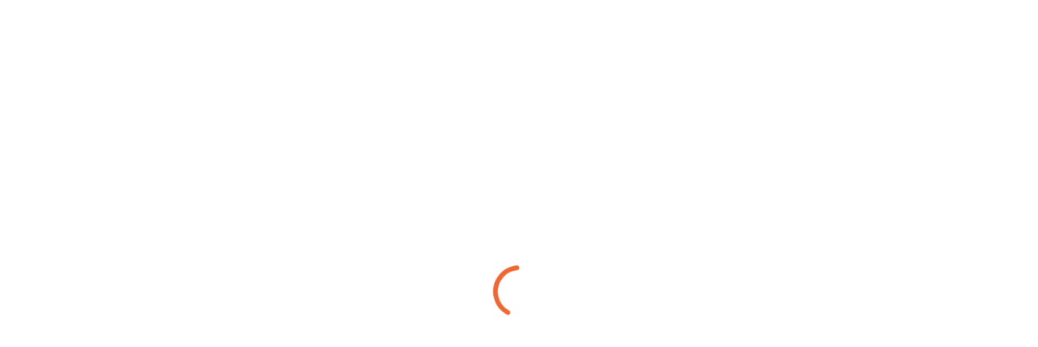

--- FILE ---
content_type: text/html; charset=UTF-8
request_url: https://hellofinch.com/tag/brand-strategy/
body_size: 19185
content:
<!doctype html><html lang="en-GB"><head><script data-no-optimize="1">var litespeed_docref=sessionStorage.getItem("litespeed_docref");litespeed_docref&&(Object.defineProperty(document,"referrer",{get:function(){return litespeed_docref}}),sessionStorage.removeItem("litespeed_docref"));</script> <meta charset="UTF-8" /><meta name="viewport" content="width=device-width, initial-scale=1, maximum-scale=1, viewport-fit=cover"><link rel="profile" href="http://gmpg.org/xfn/11"><meta name='robots' content='index, follow, max-image-preview:large, max-snippet:-1, max-video-preview:-1' />
 <script id="google_gtagjs-js-consent-mode-data-layer" type="litespeed/javascript">window.dataLayer=window.dataLayer||[];function gtag(){dataLayer.push(arguments)}
gtag('consent','default',{"ad_personalization":"denied","ad_storage":"denied","ad_user_data":"denied","analytics_storage":"denied","functionality_storage":"denied","security_storage":"denied","personalization_storage":"denied","region":["AT","BE","BG","CH","CY","CZ","DE","DK","EE","ES","FI","FR","GB","GR","HR","HU","IE","IS","IT","LI","LT","LU","LV","MT","NL","NO","PL","PT","RO","SE","SI","SK"],"wait_for_update":500});window._googlesitekitConsentCategoryMap={"statistics":["analytics_storage"],"marketing":["ad_storage","ad_user_data","ad_personalization"],"functional":["functionality_storage","security_storage"],"preferences":["personalization_storage"]};window._googlesitekitConsents={"ad_personalization":"denied","ad_storage":"denied","ad_user_data":"denied","analytics_storage":"denied","functionality_storage":"denied","security_storage":"denied","personalization_storage":"denied","region":["AT","BE","BG","CH","CY","CZ","DE","DK","EE","ES","FI","FR","GB","GR","HR","HU","IE","IS","IT","LI","LT","LU","LV","MT","NL","NO","PL","PT","RO","SE","SI","SK"],"wait_for_update":500}</script> <title>Brand Strategy Archives | Hello Finch</title><link rel="canonical" href="https://hellofinch.com/tag/brand-strategy/" /><meta property="og:locale" content="en_GB" /><meta property="og:type" content="article" /><meta property="og:title" content="Brand Strategy Archives" /><meta property="og:url" content="https://hellofinch.com/tag/brand-strategy/" /><meta property="og:site_name" content="Hello Finch" /><meta property="og:image" content="https://hellofinch.com/wp-content/uploads/2023/06/HF_master_logo_transparentbkg_RGB.png" /><meta property="og:image:width" content="1200" /><meta property="og:image:height" content="900" /><meta property="og:image:type" content="image/png" /><meta name="twitter:card" content="summary_large_image" /> <script type="application/ld+json" class="yoast-schema-graph">{"@context":"https://schema.org","@graph":[{"@type":"CollectionPage","@id":"https://hellofinch.com/tag/brand-strategy/","url":"https://hellofinch.com/tag/brand-strategy/","name":"Brand Strategy Archives | Hello Finch","isPartOf":{"@id":"https://hellofinch.com/#website"},"primaryImageOfPage":{"@id":"https://hellofinch.com/tag/brand-strategy/#primaryimage"},"image":{"@id":"https://hellofinch.com/tag/brand-strategy/#primaryimage"},"thumbnailUrl":"https://hellofinch.com/wp-content/uploads/2025/02/Screenshot-2025-02-23-at-17.20.46.png","breadcrumb":{"@id":"https://hellofinch.com/tag/brand-strategy/#breadcrumb"},"inLanguage":"en-GB"},{"@type":"ImageObject","inLanguage":"en-GB","@id":"https://hellofinch.com/tag/brand-strategy/#primaryimage","url":"https://hellofinch.com/wp-content/uploads/2025/02/Screenshot-2025-02-23-at-17.20.46.png","contentUrl":"https://hellofinch.com/wp-content/uploads/2025/02/Screenshot-2025-02-23-at-17.20.46.png","width":964,"height":716},{"@type":"BreadcrumbList","@id":"https://hellofinch.com/tag/brand-strategy/#breadcrumb","itemListElement":[{"@type":"ListItem","position":1,"name":"Home","item":"https://hellofinch.com/"},{"@type":"ListItem","position":2,"name":"Brand Strategy"}]},{"@type":"WebSite","@id":"https://hellofinch.com/#website","url":"https://hellofinch.com/","name":"Hello Finch","description":"Listening Intelligently","publisher":{"@id":"https://hellofinch.com/#organization"},"potentialAction":[{"@type":"SearchAction","target":{"@type":"EntryPoint","urlTemplate":"https://hellofinch.com/?s={search_term_string}"},"query-input":{"@type":"PropertyValueSpecification","valueRequired":true,"valueName":"search_term_string"}}],"inLanguage":"en-GB"},{"@type":"Organization","@id":"https://hellofinch.com/#organization","name":"Hello Finch","url":"https://hellofinch.com/","logo":{"@type":"ImageObject","inLanguage":"en-GB","@id":"https://hellofinch.com/#/schema/logo/image/","url":"https://hellofinch.com/wp-content/uploads/2023/06/HF_wordmark_orange_transparentbkg_RGB.png","contentUrl":"https://hellofinch.com/wp-content/uploads/2023/06/HF_wordmark_orange_transparentbkg_RGB.png","width":1300,"height":203,"caption":"Hello Finch"},"image":{"@id":"https://hellofinch.com/#/schema/logo/image/"},"sameAs":["https://www.linkedin.com/in/jemima-bird-5758b95/","https://www.instagram.com/hellofinchldn/"]}]}</script> <link rel='dns-prefetch' href='//www.googletagmanager.com' /><link rel='dns-prefetch' href='//fonts.googleapis.com' /><link rel="alternate" type="application/rss+xml" title="Hello Finch &raquo; Feed" href="https://hellofinch.com/feed/" /><link rel="alternate" type="application/rss+xml" title="Hello Finch &raquo; Comments Feed" href="https://hellofinch.com/comments/feed/" /><link rel="preconnect" href="//fonts.gstatic.com/" crossorigin><link rel="alternate" type="application/rss+xml" title="Hello Finch &raquo; Brand Strategy Tag Feed" href="https://hellofinch.com/tag/brand-strategy/feed/" /><style id='wp-img-auto-sizes-contain-inline-css' type='text/css'>img:is([sizes=auto i],[sizes^="auto," i]){contain-intrinsic-size:3000px 1500px}
/*# sourceURL=wp-img-auto-sizes-contain-inline-css */</style><link data-optimized="2" rel="stylesheet" href="https://hellofinch.com/wp-content/litespeed/css/ef92012aed6eabcc852c844973fb1f55.css?ver=c2eb8" /><style id='wp-block-heading-inline-css' type='text/css'>h1:where(.wp-block-heading).has-background,h2:where(.wp-block-heading).has-background,h3:where(.wp-block-heading).has-background,h4:where(.wp-block-heading).has-background,h5:where(.wp-block-heading).has-background,h6:where(.wp-block-heading).has-background{padding:1.25em 2.375em}h1.has-text-align-left[style*=writing-mode]:where([style*=vertical-lr]),h1.has-text-align-right[style*=writing-mode]:where([style*=vertical-rl]),h2.has-text-align-left[style*=writing-mode]:where([style*=vertical-lr]),h2.has-text-align-right[style*=writing-mode]:where([style*=vertical-rl]),h3.has-text-align-left[style*=writing-mode]:where([style*=vertical-lr]),h3.has-text-align-right[style*=writing-mode]:where([style*=vertical-rl]),h4.has-text-align-left[style*=writing-mode]:where([style*=vertical-lr]),h4.has-text-align-right[style*=writing-mode]:where([style*=vertical-rl]),h5.has-text-align-left[style*=writing-mode]:where([style*=vertical-lr]),h5.has-text-align-right[style*=writing-mode]:where([style*=vertical-rl]),h6.has-text-align-left[style*=writing-mode]:where([style*=vertical-lr]),h6.has-text-align-right[style*=writing-mode]:where([style*=vertical-rl]){rotate:180deg}
/*# sourceURL=https://hellofinch.com/wp-includes/blocks/heading/style.min.css */</style><style id='wp-block-paragraph-inline-css' type='text/css'>.is-small-text{font-size:.875em}.is-regular-text{font-size:1em}.is-large-text{font-size:2.25em}.is-larger-text{font-size:3em}.has-drop-cap:not(:focus):first-letter{float:left;font-size:8.4em;font-style:normal;font-weight:100;line-height:.68;margin:.05em .1em 0 0;text-transform:uppercase}body.rtl .has-drop-cap:not(:focus):first-letter{float:none;margin-left:.1em}p.has-drop-cap.has-background{overflow:hidden}:root :where(p.has-background){padding:1.25em 2.375em}:where(p.has-text-color:not(.has-link-color)) a{color:inherit}p.has-text-align-left[style*="writing-mode:vertical-lr"],p.has-text-align-right[style*="writing-mode:vertical-rl"]{rotate:180deg}
/*# sourceURL=https://hellofinch.com/wp-includes/blocks/paragraph/style.min.css */</style><style id='wp-block-pullquote-inline-css' type='text/css'>.wp-block-pullquote{box-sizing:border-box;margin:0 0 1em;overflow-wrap:break-word;padding:4em 0;text-align:center}.wp-block-pullquote blockquote,.wp-block-pullquote p{color:inherit}.wp-block-pullquote blockquote{margin:0}.wp-block-pullquote p{margin-top:0}.wp-block-pullquote p:last-child{margin-bottom:0}.wp-block-pullquote.alignleft,.wp-block-pullquote.alignright{max-width:420px}.wp-block-pullquote cite,.wp-block-pullquote footer{position:relative}.wp-block-pullquote .has-text-color a{color:inherit}.wp-block-pullquote.has-text-align-left blockquote{text-align:left}.wp-block-pullquote.has-text-align-right blockquote{text-align:right}.wp-block-pullquote.has-text-align-center blockquote{text-align:center}.wp-block-pullquote.is-style-solid-color{border:none}.wp-block-pullquote.is-style-solid-color blockquote{margin-left:auto;margin-right:auto;max-width:60%}.wp-block-pullquote.is-style-solid-color blockquote p{font-size:2em;margin-bottom:0;margin-top:0}.wp-block-pullquote.is-style-solid-color blockquote cite{font-style:normal;text-transform:none}.wp-block-pullquote :where(cite){color:inherit;display:block}
/*# sourceURL=https://hellofinch.com/wp-includes/blocks/pullquote/style.min.css */</style><style id='global-styles-inline-css' type='text/css'>:root{--wp--preset--aspect-ratio--square: 1;--wp--preset--aspect-ratio--4-3: 4/3;--wp--preset--aspect-ratio--3-4: 3/4;--wp--preset--aspect-ratio--3-2: 3/2;--wp--preset--aspect-ratio--2-3: 2/3;--wp--preset--aspect-ratio--16-9: 16/9;--wp--preset--aspect-ratio--9-16: 9/16;--wp--preset--color--black: #000000;--wp--preset--color--cyan-bluish-gray: #abb8c3;--wp--preset--color--white: #ffffff;--wp--preset--color--pale-pink: #f78da7;--wp--preset--color--vivid-red: #cf2e2e;--wp--preset--color--luminous-vivid-orange: #ff6900;--wp--preset--color--luminous-vivid-amber: #fcb900;--wp--preset--color--light-green-cyan: #7bdcb5;--wp--preset--color--vivid-green-cyan: #00d084;--wp--preset--color--pale-cyan-blue: #8ed1fc;--wp--preset--color--vivid-cyan-blue: #0693e3;--wp--preset--color--vivid-purple: #9b51e0;--wp--preset--color--thb-accent: #ee6833;--wp--preset--gradient--vivid-cyan-blue-to-vivid-purple: linear-gradient(135deg,rgb(6,147,227) 0%,rgb(155,81,224) 100%);--wp--preset--gradient--light-green-cyan-to-vivid-green-cyan: linear-gradient(135deg,rgb(122,220,180) 0%,rgb(0,208,130) 100%);--wp--preset--gradient--luminous-vivid-amber-to-luminous-vivid-orange: linear-gradient(135deg,rgb(252,185,0) 0%,rgb(255,105,0) 100%);--wp--preset--gradient--luminous-vivid-orange-to-vivid-red: linear-gradient(135deg,rgb(255,105,0) 0%,rgb(207,46,46) 100%);--wp--preset--gradient--very-light-gray-to-cyan-bluish-gray: linear-gradient(135deg,rgb(238,238,238) 0%,rgb(169,184,195) 100%);--wp--preset--gradient--cool-to-warm-spectrum: linear-gradient(135deg,rgb(74,234,220) 0%,rgb(151,120,209) 20%,rgb(207,42,186) 40%,rgb(238,44,130) 60%,rgb(251,105,98) 80%,rgb(254,248,76) 100%);--wp--preset--gradient--blush-light-purple: linear-gradient(135deg,rgb(255,206,236) 0%,rgb(152,150,240) 100%);--wp--preset--gradient--blush-bordeaux: linear-gradient(135deg,rgb(254,205,165) 0%,rgb(254,45,45) 50%,rgb(107,0,62) 100%);--wp--preset--gradient--luminous-dusk: linear-gradient(135deg,rgb(255,203,112) 0%,rgb(199,81,192) 50%,rgb(65,88,208) 100%);--wp--preset--gradient--pale-ocean: linear-gradient(135deg,rgb(255,245,203) 0%,rgb(182,227,212) 50%,rgb(51,167,181) 100%);--wp--preset--gradient--electric-grass: linear-gradient(135deg,rgb(202,248,128) 0%,rgb(113,206,126) 100%);--wp--preset--gradient--midnight: linear-gradient(135deg,rgb(2,3,129) 0%,rgb(40,116,252) 100%);--wp--preset--font-size--small: 13px;--wp--preset--font-size--medium: 20px;--wp--preset--font-size--large: 36px;--wp--preset--font-size--x-large: 42px;--wp--preset--spacing--20: 0.44rem;--wp--preset--spacing--30: 0.67rem;--wp--preset--spacing--40: 1rem;--wp--preset--spacing--50: 1.5rem;--wp--preset--spacing--60: 2.25rem;--wp--preset--spacing--70: 3.38rem;--wp--preset--spacing--80: 5.06rem;--wp--preset--shadow--natural: 6px 6px 9px rgba(0, 0, 0, 0.2);--wp--preset--shadow--deep: 12px 12px 50px rgba(0, 0, 0, 0.4);--wp--preset--shadow--sharp: 6px 6px 0px rgba(0, 0, 0, 0.2);--wp--preset--shadow--outlined: 6px 6px 0px -3px rgb(255, 255, 255), 6px 6px rgb(0, 0, 0);--wp--preset--shadow--crisp: 6px 6px 0px rgb(0, 0, 0);}:where(.is-layout-flex){gap: 0.5em;}:where(.is-layout-grid){gap: 0.5em;}body .is-layout-flex{display: flex;}.is-layout-flex{flex-wrap: wrap;align-items: center;}.is-layout-flex > :is(*, div){margin: 0;}body .is-layout-grid{display: grid;}.is-layout-grid > :is(*, div){margin: 0;}:where(.wp-block-columns.is-layout-flex){gap: 2em;}:where(.wp-block-columns.is-layout-grid){gap: 2em;}:where(.wp-block-post-template.is-layout-flex){gap: 1.25em;}:where(.wp-block-post-template.is-layout-grid){gap: 1.25em;}.has-black-color{color: var(--wp--preset--color--black) !important;}.has-cyan-bluish-gray-color{color: var(--wp--preset--color--cyan-bluish-gray) !important;}.has-white-color{color: var(--wp--preset--color--white) !important;}.has-pale-pink-color{color: var(--wp--preset--color--pale-pink) !important;}.has-vivid-red-color{color: var(--wp--preset--color--vivid-red) !important;}.has-luminous-vivid-orange-color{color: var(--wp--preset--color--luminous-vivid-orange) !important;}.has-luminous-vivid-amber-color{color: var(--wp--preset--color--luminous-vivid-amber) !important;}.has-light-green-cyan-color{color: var(--wp--preset--color--light-green-cyan) !important;}.has-vivid-green-cyan-color{color: var(--wp--preset--color--vivid-green-cyan) !important;}.has-pale-cyan-blue-color{color: var(--wp--preset--color--pale-cyan-blue) !important;}.has-vivid-cyan-blue-color{color: var(--wp--preset--color--vivid-cyan-blue) !important;}.has-vivid-purple-color{color: var(--wp--preset--color--vivid-purple) !important;}.has-black-background-color{background-color: var(--wp--preset--color--black) !important;}.has-cyan-bluish-gray-background-color{background-color: var(--wp--preset--color--cyan-bluish-gray) !important;}.has-white-background-color{background-color: var(--wp--preset--color--white) !important;}.has-pale-pink-background-color{background-color: var(--wp--preset--color--pale-pink) !important;}.has-vivid-red-background-color{background-color: var(--wp--preset--color--vivid-red) !important;}.has-luminous-vivid-orange-background-color{background-color: var(--wp--preset--color--luminous-vivid-orange) !important;}.has-luminous-vivid-amber-background-color{background-color: var(--wp--preset--color--luminous-vivid-amber) !important;}.has-light-green-cyan-background-color{background-color: var(--wp--preset--color--light-green-cyan) !important;}.has-vivid-green-cyan-background-color{background-color: var(--wp--preset--color--vivid-green-cyan) !important;}.has-pale-cyan-blue-background-color{background-color: var(--wp--preset--color--pale-cyan-blue) !important;}.has-vivid-cyan-blue-background-color{background-color: var(--wp--preset--color--vivid-cyan-blue) !important;}.has-vivid-purple-background-color{background-color: var(--wp--preset--color--vivid-purple) !important;}.has-black-border-color{border-color: var(--wp--preset--color--black) !important;}.has-cyan-bluish-gray-border-color{border-color: var(--wp--preset--color--cyan-bluish-gray) !important;}.has-white-border-color{border-color: var(--wp--preset--color--white) !important;}.has-pale-pink-border-color{border-color: var(--wp--preset--color--pale-pink) !important;}.has-vivid-red-border-color{border-color: var(--wp--preset--color--vivid-red) !important;}.has-luminous-vivid-orange-border-color{border-color: var(--wp--preset--color--luminous-vivid-orange) !important;}.has-luminous-vivid-amber-border-color{border-color: var(--wp--preset--color--luminous-vivid-amber) !important;}.has-light-green-cyan-border-color{border-color: var(--wp--preset--color--light-green-cyan) !important;}.has-vivid-green-cyan-border-color{border-color: var(--wp--preset--color--vivid-green-cyan) !important;}.has-pale-cyan-blue-border-color{border-color: var(--wp--preset--color--pale-cyan-blue) !important;}.has-vivid-cyan-blue-border-color{border-color: var(--wp--preset--color--vivid-cyan-blue) !important;}.has-vivid-purple-border-color{border-color: var(--wp--preset--color--vivid-purple) !important;}.has-vivid-cyan-blue-to-vivid-purple-gradient-background{background: var(--wp--preset--gradient--vivid-cyan-blue-to-vivid-purple) !important;}.has-light-green-cyan-to-vivid-green-cyan-gradient-background{background: var(--wp--preset--gradient--light-green-cyan-to-vivid-green-cyan) !important;}.has-luminous-vivid-amber-to-luminous-vivid-orange-gradient-background{background: var(--wp--preset--gradient--luminous-vivid-amber-to-luminous-vivid-orange) !important;}.has-luminous-vivid-orange-to-vivid-red-gradient-background{background: var(--wp--preset--gradient--luminous-vivid-orange-to-vivid-red) !important;}.has-very-light-gray-to-cyan-bluish-gray-gradient-background{background: var(--wp--preset--gradient--very-light-gray-to-cyan-bluish-gray) !important;}.has-cool-to-warm-spectrum-gradient-background{background: var(--wp--preset--gradient--cool-to-warm-spectrum) !important;}.has-blush-light-purple-gradient-background{background: var(--wp--preset--gradient--blush-light-purple) !important;}.has-blush-bordeaux-gradient-background{background: var(--wp--preset--gradient--blush-bordeaux) !important;}.has-luminous-dusk-gradient-background{background: var(--wp--preset--gradient--luminous-dusk) !important;}.has-pale-ocean-gradient-background{background: var(--wp--preset--gradient--pale-ocean) !important;}.has-electric-grass-gradient-background{background: var(--wp--preset--gradient--electric-grass) !important;}.has-midnight-gradient-background{background: var(--wp--preset--gradient--midnight) !important;}.has-small-font-size{font-size: var(--wp--preset--font-size--small) !important;}.has-medium-font-size{font-size: var(--wp--preset--font-size--medium) !important;}.has-large-font-size{font-size: var(--wp--preset--font-size--large) !important;}.has-x-large-font-size{font-size: var(--wp--preset--font-size--x-large) !important;}
:root :where(.wp-block-pullquote){font-size: 1.5em;line-height: 1.6;}
/*# sourceURL=global-styles-inline-css */</style><style id='core-block-supports-inline-css' type='text/css'>.wp-elements-7c8f6c176a4126af4980a69b02a2503d a:where(:not(.wp-element-button)){color:var(--wp--preset--color--thb-accent);}.wp-elements-f720ee5496a46bc6d5eab36591358f66 a:where(:not(.wp-element-button)){color:var(--wp--preset--color--thb-accent);}.wp-elements-52c1719a56b566a9edf86f5251fcbd1b a:where(:not(.wp-element-button)){color:var(--wp--preset--color--thb-accent);}
/*# sourceURL=core-block-supports-inline-css */</style><style id='classic-theme-styles-inline-css' type='text/css'>/*! This file is auto-generated */
.wp-block-button__link{color:#fff;background-color:#32373c;border-radius:9999px;box-shadow:none;text-decoration:none;padding:calc(.667em + 2px) calc(1.333em + 2px);font-size:1.125em}.wp-block-file__button{background:#32373c;color:#fff;text-decoration:none}
/*# sourceURL=/wp-includes/css/classic-themes.min.css */</style><style id='thb-app-inline-css' type='text/css'>h1, .h1, .thb-countdown .thb-countdown-ul li .timestamp, h2, .h2, h3, .h3, h4, .h4, h5, .h5, h6, .h6 {font-family:'ITCSouvenir', 'BlinkMacSystemFont', -apple-system, 'Roboto', 'Lucida Sans';}body {font-family:'Roboto', 'BlinkMacSystemFont', -apple-system, 'Roboto', 'Lucida Sans';}.thb-full-menu {}.thb-mobile-menu,.thb-secondary-menu {}em {}label {}input[type="submit"],submit,.button,.btn,.btn-block,.btn-text,.vc_btn3 {}p,.post-detail .post-content {font-weight:300;font-size:22px;line-height:1.6em !important;}.thb-full-menu>li>a,.thb-header-menu>li>a {}.subfooter .thb-full-menu>li>a {font-size:11px;}.subheader {}.thb-full-menu li .sub-menu a,.thb-dropdown-style2 .thb-full-menu .sub-menu>li a,.thb-dropdown-style2 .thb-full-menu .sub-menu>li.title-item>a,.thb-dropdown-style3 .thb-full-menu .sub-menu>li a,.thb-dropdown-style3 .thb-full-menu .sub-menu>li.title-item>a,.thb-header-menu li .sub-menu a {}.thb-full-menu>li>a.social {}.widget>h6 {}.footer .widget,.footer .widget p {font-size:15px;}.thb-mobile-menu>li>a {}.thb-mobile-menu .sub-menu a {}.thb-secondary-menu a {}#mobile-menu .menu-footer {}#mobile-menu .socials a {}.subfooter .socials a {}.products .product.thb-listing-style2 h3,.products .product.thb-listing-style1 h3 {}.thb-product-detail .product-information h1.product_title {}.thb-product-detail .product-information .woocommerce-product-details__short-description,.thb-product-detail .product-information .woocommerce-product-details__short-description p {}@media screen and (min-width:1024px) {h1,.h1 {font-size:48px;}}h1,.h1 {font-weight:normal;font-size:48px;}@media screen and (min-width:1024px) {h2 {}}h2 {font-weight:normal;}@media screen and (min-width:1024px) {h3 {}}h3 {}@media screen and (min-width:1024px) {h4 {font-size:18px;}}h4 {font-family:'Roboto', 'BlinkMacSystemFont', -apple-system, 'Roboto', 'Lucida Sans';font-weight:400;font-size:18px;text-transform:uppercase !important;}@media screen and (min-width:1024px) {h5 {}}h5 {font-weight:700;line-height:1.6em !important;}h6 {font-family:'Roboto', 'BlinkMacSystemFont', -apple-system, 'Roboto', 'Lucida Sans';font-weight:bold;font-size:15px;}.header-secondary-text div p:not(.smaller) {}.header-secondary-text div p.smaller {}.logolink .logoimg {max-height:30px;}.logolink .logoimg[src$=".svg"] {max-height:100%;height:30px;}@media screen and (max-width:40.0625em) {.logolink .logoimg {max-height:25px;}.logolink .logoimg[src$=".svg"] {max-height:100%;height:25px;}}@media only screen and (max-width:40.0625em) {.header,.header.fixed {padding-top:30px;padding-bottom:30px;;}}a:hover,.thb-full-menu.thb-standard>li.current-menu-item:not(.has-hash)>a,.thb-full-menu>li a:not(.logolink)[data-filter].active,#mobile-menu.dark .thb-mobile-menu>li>a:hover,#mobile-menu.dark .sub-menu a:hover,#mobile-menu.dark .thb-secondary-menu a:hover,.thb-mobile-menu>li.menu-item-has-children>a:hover .thb-arrow div,.thb-secondary-menu a:hover,.authorpage .author-content .square-icon:hover,.authorpage .author-content .square-icon.email:hover,.commentlist .comment .reply a:hover,input[type="submit"].style3,.button.style3,.btn.style3,input[type="submit"].style4,.button.style4,.btn.style4,input[type="submit"].style4:hover,.button.style4:hover,.btn.style4:hover,.more-link,.thb-portfolio-filter.style1 ul li a:hover,.thb-portfolio-filter.style1 ul li a.active,.thb-portfolio-filter.style2 .select2.select2-container--default .select2-selection--single .select2-selection__rendered,.thb-portfolio-filter.style2 .select2-dropdown .select2-results__options .select2-results__option[aria-selected=true] span,.thb-portfolio-filter.style2 .select2-dropdown .select2-results__options .select2-results__option.select2-results__option--highlighted span,.thb-autotype .thb-autotype-entry,.thb-tabs.style3 .vc_tta-panel-heading h4 a:hover,.thb-tabs.style3 .vc_tta-panel-heading h4 a.active,.thb-tabs.style4 .vc_tta-panel-heading h4 a.active,.thb-tabs.style4 .vc_tta-panel-heading h4 a:hover,.thb_location_container.row .thb_location h5,.thb-portfolio-slider.thb-portfolio-slider-style3 .portfolio-slide .content-side .thb-categories,.thb-portfolio-slider.thb-portfolio-slider-style3 .portfolio-slide .content-side .thb-categories a,.woocommerce-checkout-payment .wc_payment_methods .wc_payment_method.payment_method_paypal .about_paypal,input[type="submit"].style2, .button.style2, .btn.style2,.thb-header-menu > li.menu-item-has-children:hover > a,.thb-header-menu > li.menu-item-has-children.sfHover > a,.thb-header-menu > li.menu-item-has-children:hover>a span:after,.thb-header-menu > li.menu-item-has-children.sfHover > a span:after,.thb-pricing-table.style2 .pricing-container .thb_pricing_head .thb-price,.post.style8 .style8-meta .style8-link a,.thb-iconbox.top.type5 .iconbox-content .thb-read-more,.thb-testimonials.style7 .testimonial-author cite,.thb-testimonials.style7 .testimonial-author span,.post.style9.active .post-title a,.columns.thb-light-column .post.style9 .post-category a,.thb-page-header .thb-blog-categories li a.active,.has-thb-accent-color,.wp-block-button .wp-block-button__link.has-thb-accent-color,.thb-page-menu.style2 li:hover a,.thb-page-menu.style2 li.current_page_item a,.post.style10 .style10-readmore,.btn-text.style-accent-link,.thb-page-menu li.current_page_item a {color:#ee6833;}.thb-full-menu.thb-line-marker>li>a:before,.thb-page-header .thb-blog-categories li a:after,.select2-container .select2-dropdown .select2-results .select2-results__option[aria-selected=true],input[type="submit"],.button,.btn,input[type="submit"].black:hover,input[type="submit"].wc-forward.checkout:hover,.button.black:hover,.button.wc-forward.checkout:hover,.btn.black:not(.style4):hover,.btn.wc-forward.checkout:hover,input[type="submit"].style2:hover,.button.style2:hover,.btn.style2:hover,input[type="submit"].style3:before,.button.style3:before,.btn.style3:before,input[type="submit"].style4:after,.button.style4:after,.btn.style4:after,.btn-text.style3 .circle-btn,[class^="tag-cloud-link"]:hover,.thb-portfolio-filter.style1 ul li a:before,.thb-portfolio-filter.style2 .select2.select2-container--default .select2-selection--single .select2-selection__arrow:after,.thb-portfolio-filter.style2 .select2.select2-container--default .select2-selection--single .select2-selection__arrow:before,.thb-portfolio-filter.style2 .select2-dropdown .select2-results__options .select2-results__option span:before,.boxed-icon.email:hover,.thb-progressbar .thb-progress span,#scroll_to_top:hover .thb-animated-arrow.circular,.thb-tabs.style1 .vc_tta-panel-heading h4 a:before,.thb-tabs.style4 .vc_tta-panel-heading h4 a:before,.thb-client-row.thb-opacity.with-accent .thb-client:hover,.badge.onsale,.demo_store,.products .product .product_after_title .button:hover:after,.woocommerce-MyAccount-navigation ul li:hover a,.woocommerce-MyAccount-navigation ul li.is-active a,.footer_bar .socials .social.email:hover,.thb-header-menu > li.menu-item-has-children > a span:before,.thb-page-menu.style1 li:hover a, .thb-page-menu.style1 li.current_page_item a,.thb-client-row .style4 .accent-color,.preloader-style3-container:before,.preloader-style3-container:after,.has-thb-accent-background-color,.wp-block-button .wp-block-button__link.has-thb-accent-background-color,.thb-portfolio-slider.thb-portfolio-slider-style7 .portfolio-style7-dots-wrapper .thb-portfolio-slider-style7-bullets:before,.thb-portfolio-slider.thb-portfolio-slider-style8 .thb-portfolio-slide-excerpt {background-color:#ee6833;}input[type="submit"]:hover,.button:hover,.btn:hover {background-color:#dd612f;}.share_container .product_copy form,input[type="text"]:focus,input[type="password"]:focus,input[type="date"]:focus,input[type="datetime"]:focus,input[type="email"]:focus,input[type="number"]:focus,input[type="search"]:focus,input[type="tel"]:focus,input[type="time"]:focus,input[type="url"]:focus,textarea:focus,.select2.select2-container--default.select2-container--open .select2-selection--single,.select2-container .select2-dropdown,.select2-container .select2-dropdown.select2-drop-active,input[type="submit"].style2,.button.style2,.btn.style2,input[type="submit"].style3,.button.style3,.btn.style3,input[type="submit"].style4,.button.style4,.btn.style4,[class^="tag-cloud-link"]:hover,.boxed-icon.email:hover,.wpb_text_column a:not(.btn):not(.button):after,.thb-client-row.has-border.thb-opacity.with-accent .thb-client:hover,.thb-pricing-table.style1 .thb-pricing-column.highlight-true .pricing-container,.woocommerce-MyAccount-navigation ul li:hover a,.woocommerce-MyAccount-navigation ul li.is-active a,.footer_bar .socials .social.email:hover,.thb-iconbox.top.type5,.thb-page-menu.style1 li:hover a, .thb-page-menu.style1 li.current_page_item a,.post.style9 .style9-title .style9-arrow:hover,.post.style9.active .style9-arrow,.thb-testimonials.style9 .slick-dots-wrapper .slick-dots li.slick-active .portrait_bullet,.thb-iconbox.type7:hover {border-color:#ee6833;}.select2-container .select2-dropdown.select2-drop-active.select2-drop-above,.woocommerce-MyAccount-navigation ul li:hover+li a,.woocommerce-MyAccount-navigation ul li.is-active+li a,.thb-page-menu.style1 li:hover+li a, .thb-page-menu.style1 li.current_page_item+li a,.thb-dropdown-style3 .thb-full-menu .sub-menu {border-top-color:#ee6833;}.thb-dropdown-style3 .thb-full-menu .sub-menu:after {border-bottom-color:#ee6833;}.commentlist .comment .reply a:hover svg path,.btn-text.style4 .arrow svg:first-child,.thb-iconbox.top.type5 .iconbox-content .thb-read-more svg,.thb-iconbox.top.type5 .iconbox-content .thb-read-more svg .bar,.post.style9.active .style9-arrow svg {fill:#ee6833;}.thb-tabs.style2 .vc_tta-panel-heading h4 a.active {-moz-box-shadow:inset 0 -3px 0 #ee6833,0 1px 0 #ee6833;-webkit-box-shadow:inset 0 -3px 0 #ee6833,0 1px 0 #ee6833;box-shadow:inset 0 -3px 0 #ee6833,0 1px 0 #ee6833;}.thb-fancy-box.fancy-style5:hover .thb-fancy-content {-moz-box-shadow:inset 0 -3px 0 #ee6833;-webkit-box-shadow:inset 0 -3px 0 #ee6833;box-shadow:inset 0 -3px 0 #ee6833;}body {color:#522731;}.footer .widget>h6,.footer.dark .widget>h6 {color:#ffffff;}.footer,.footer p,.footer.dark p {color:#ffffff;}.subfooter,.subfooter p,.subfooter.dark p {opacity:1;color:#ffffff;}.thb-page-preloader .material-spinner .material-path {animation:material-dash 1.4s ease-in-out infinite;stroke:#ee6833;}.preloader-style3-container:before,.preloader-style3-container:after {background:#ee6833;}.preloader-style2-container .thb-dot.dot-1,.preloader-style2-container .thb-dot.dot-3,.preloader-style2-container .thb-dot.dot-2 {background:#ee6833;}.post-content p a { color:#ee6833 !important; }.wpb_text_column p a { color:#ee6833 !important; }.wpb_text_column ul a { color:#ee6833 !important; }.wpb_text_column ol a { color:#ee6833 !important; }.widget p a { color:#ee6833 !important; }.header.dark-header .thb-full-menu>li> a:hover { color:#ffffff !important; }.thb-header-menu>li> a:hover { color:#ffffff !important; }.footer .widget a:hover { color:#ee6833 !important; }.footer.dark .widget a:hover { color:#ee6833 !important; }#mobile-menu .thb-mobile-menu>li> a:hover { color:#ffffff !important; }#mobile-menu.dark .thb-mobile-menu>li> a:hover { color:#ffffff !important; }.page-id-45 #wrapper div[role="main"],.postid-45 #wrapper div[role="main"] {}#mobile-menu {background-color:#ee6833 !important;}.header.style1 .header_overlay_menu {background-color:#ee6833 !important;}.footer {background-color:#522731 !important;}.subfooter {background-color:#522731 !important;}
/*# sourceURL=thb-app-inline-css */</style><link data-service="google-fonts" data-category="marketing" rel='stylesheet' id='thb-google-fonts-css' data-href='https://fonts.googleapis.com/css?family=Roboto%3A100%2C200%2C300%2C400%2C500%2C600%2C700%2C800%2C900%2C100i%2C200i%2C300i%2C400i%2C500i%2C600i%2C700i%2C800i%2C900i&#038;subset=latin&#038;display=swap&#038;ver=2.5.8' media='all' /> <script type="litespeed/javascript" data-src="https://hellofinch.com/wp-includes/js/jquery/jquery.min.js" id="jquery-core-js"></script> 
 <script type="litespeed/javascript" data-src="https://www.googletagmanager.com/gtag/js?id=GT-K8HPMBR" id="google_gtagjs-js"></script> <script id="google_gtagjs-js-after" type="litespeed/javascript">window.dataLayer=window.dataLayer||[];function gtag(){dataLayer.push(arguments)}
gtag("set","linker",{"domains":["hellofinch.com"]});gtag("js",new Date());gtag("set","developer_id.dZTNiMT",!0);gtag("config","GT-K8HPMBR");window._googlesitekit=window._googlesitekit||{};window._googlesitekit.throttledEvents=[];window._googlesitekit.gtagEvent=(name,data)=>{var key=JSON.stringify({name,data});if(!!window._googlesitekit.throttledEvents[key]){return}window._googlesitekit.throttledEvents[key]=!0;setTimeout(()=>{delete window._googlesitekit.throttledEvents[key]},5);gtag("event",name,{...data,event_source:"site-kit"})}</script> <script></script><link rel="https://api.w.org/" href="https://hellofinch.com/wp-json/" /><link rel="alternate" title="JSON" type="application/json" href="https://hellofinch.com/wp-json/wp/v2/tags/45" /><link rel="EditURI" type="application/rsd+xml" title="RSD" href="https://hellofinch.com/xmlrpc.php?rsd" /><meta name="generator" content="WordPress 6.9" /><meta name="generator" content="Site Kit by Google 1.171.0" /><style>.cmplz-hidden {
					display: none !important;
				}</style><meta name="generator" content="Powered by WPBakery Page Builder - drag and drop page builder for WordPress."/><style type="text/css">body.custom-background #wrapper div[role="main"] { background-color: #ffffff; }</style><link rel="icon" href="https://hellofinch.com/wp-content/uploads/2025/01/finch-default-square-100x100.png" sizes="32x32" /><link rel="icon" href="https://hellofinch.com/wp-content/uploads/2025/01/finch-default-square-200x200.png" sizes="192x192" /><link rel="apple-touch-icon" href="https://hellofinch.com/wp-content/uploads/2025/01/finch-default-square-190x189.png" /><meta name="msapplication-TileImage" content="https://hellofinch.com/wp-content/uploads/2025/01/finch-default-square-300x300.png" />
<noscript><style>.wpb_animate_when_almost_visible { opacity: 1; }</style></noscript></head><body data-cmplz=1 class="archive tag tag-brand-strategy tag-45 wp-theme-revolution wp-child-theme-revolution-child thb-header-style-style1 thb-borders-off thb-dropdown-color-dark thb-dropdown-style1 thb-article-style1 header-full-width-on subheader-full-width-off  right-click-off form-radius-on header-padding-on fixed-header-on footer-effect-off footer-shadow-heavy header-color-dark-header wpb-js-composer js-comp-ver-8.6.1 vc_responsive"><div class="thb-page-preloader">
<svg class="material-spinner" width="65px" height="65px" viewBox="0 0 66 66" xmlns="http://www.w3.org/2000/svg">
<circle class="material-path" fill="none" stroke-width="6" stroke-linecap="round" cx="33" cy="33" r="30"></circle>
</svg></div><div id="wrapper" class="thb-page-transition-on"><header class="header style1  dark-header" data-header-color="dark-header" data-fixed-header-color="dark-header"><div class="header_overlay_menu"><div class="header_overlay_padding"><div class="row"><div class="small-12 columns"><div class="logo-holder">
<a href="https://hellofinch.com/" class="logolink" title="Hello Finch">
<img data-lazyloaded="1" src="[data-uri]" width="1300" height="203" data-src="https://hellofinch.com/wp-content/uploads/2023/06/HF_wordmark_orange_transparentbkg_RGB.png" class="logoimg logo-dark" alt="Hello Finch"/>
</a></div><div class="header_overlay_menu_holder"><ul id="menu-main-menu" class="thb-header-menu"><li id="menu-item-1256" class="menu-item menu-item-type-post_type menu-item-object-page menu-item-1256"><a href="https://hellofinch.com/about/">About<span></span></a></li><li id="menu-item-1307" class="menu-item menu-item-type-post_type menu-item-object-page menu-item-1307"><a href="https://hellofinch.com/our-work/">Our Work<span></span></a></li><li id="menu-item-1257" class="menu-item menu-item-type-post_type menu-item-object-page menu-item-1257"><a href="https://hellofinch.com/blog/">Blog<span></span></a></li><li id="menu-item-1184" class="menu-item menu-item-type-post_type menu-item-object-page menu-item-1184"><a href="https://hellofinch.com/contact/">Contact<span></span></a></li></ul></div></div></div></div></div><div class="row align-middle"><div class="small-12 columns"><div class="logo-holder">
<a href="https://hellofinch.com/" class="logolink" title="Hello Finch">
<img data-lazyloaded="1" src="[data-uri]" width="1300" height="203" data-src="https://hellofinch.com/wp-content/uploads/2023/06/HF_wordmark_orange_transparentbkg_RGB.png" class="logoimg logo-dark" alt="Hello Finch"/>
<img data-lazyloaded="1" src="[data-uri]" width="1300" height="203" data-src="https://hellofinch.com/wp-content/uploads/2023/06/HF_wordmark_white_transparentbkg_RGB.png" class="logoimg logo-light" alt="Hello Finch"/>
</a></div><div class="style1-holder"><div class="mobile-toggle-holder style1"><div class="mobile-toggle">
<span></span><span></span><span></span></div></div><div class="secondary-area"></div></div></div></div></header><div role="main"><div class="header-spacer"></div><div class="thb-page-header"><h1>Brand Strategy</h1></div><div class="row max_width blog_row"><div class="small-12 columns"><div class="blog-main-container"><div class="blog-container blog-style1"><div class="row pagination-style1" data-count="10" data-security="528ba430ff"><div class="small-12 large-3 columns"><article itemscope itemtype="http://schema.org/Article" class="post style1  post-2171 type-post status-publish format-standard has-post-thumbnail hentry category-ai category-blog category-digital category-strategy tag-brand-strategy"><figure class="post-gallery">
<a href="https://hellofinch.com/ai-revolution-brand-building/" rel="bookmark" title="Listening Intelligently 14 | The AI Revolution in Brand Building: Beyond the Chatbot">
<img data-lazyloaded="1" src="[data-uri]" width="760" height="630" data-src="https://hellofinch.com/wp-content/uploads/2025/02/Screenshot-2025-02-23-at-17.20.46-760x630.png" class="attachment-revolution-rectangle-x2 size-revolution-rectangle-x2 wp-post-image" alt="" decoding="async" fetchpriority="high" data-srcset="https://hellofinch.com/wp-content/uploads/2025/02/Screenshot-2025-02-23-at-17.20.46-760x630.png 760w, https://hellofinch.com/wp-content/uploads/2025/02/Screenshot-2025-02-23-at-17.20.46-380x315.png 380w, https://hellofinch.com/wp-content/uploads/2025/02/Screenshot-2025-02-23-at-17.20.46-20x16.png 20w" data-sizes="(max-width: 760px) 100vw, 760px" /><div class="post-gallery-overlay"><svg xmlns="http://www.w3.org/2000/svg" xmlns:xlink="http://www.w3.org/1999/xlink" x="0px" y="0px"
width="30px" height="18px" viewBox="0 0 30 18" enable-background="new 0 0 30 18" xml:space="preserve">
<path class="handle" d="M20.305,16.212c-0.407,0.409-0.407,1.071,0,1.479s1.068,0.408,1.476,0l7.914-7.952c0.408-0.409,0.408-1.071,0-1.481
l-7.914-7.952c-0.407-0.409-1.068-0.409-1.476,0s-0.407,1.071,0,1.48l7.185,7.221L20.305,16.212z"/>
<path class="bar" fill-rule="evenodd" clip-rule="evenodd" d="M1,8h28.001c0.551,0,1,0.448,1,1c0,0.553-0.449,1-1,1H1c-0.553,0-1-0.447-1-1
C0,8.448,0.447,8,1,8z"/>
</svg></div>
</a></figure><aside class="post-category">
<a href="https://hellofinch.com/category/ai/" rel="category tag">AI</a>, <a href="https://hellofinch.com/category/blog/" rel="category tag">Blog</a>, <a href="https://hellofinch.com/category/digital/" rel="category tag">Digital</a>, <a href="https://hellofinch.com/category/strategy/" rel="category tag">Strategy</a></aside><header class="post-title entry-header"><h3 class="entry-title" itemprop="name headline"><a href="https://hellofinch.com/ai-revolution-brand-building/" title="Listening Intelligently 14 | The AI Revolution in Brand Building: Beyond the Chatbot">Listening Intelligently 14 | The AI Revolution in Brand Building: Beyond the Chatbot</a></h3></header><div class="post-content"><p>When was the last time you had a genuine conversation with a brand? Chances are&hellip;</p></div><aside class="post-meta">
February 26, 2025</aside><aside class="post-bottom-meta hide">
<strong rel="author" itemprop="author" class="author"><a href="https://hellofinch.com/author/jemima/" title="Posts by Jemima Bird" rel="author">Jemima Bird</a></strong>
<time class="date published time" datetime="2025-02-26T06:30:00+00:00" itemprop="datePublished" content="2025-02-26T06:30:00+00:00">2025-02-26T06:30:00+00:00</time><meta itemprop="dateModified" class="date updated" content="2025-05-03T12:30:51+00:00">
<span class="hide" itemprop="publisher" itemscope itemtype="https://schema.org/Organization"><meta itemprop="name" content="Hello Finch">
<span itemprop="logo" itemscope itemtype="https://schema.org/ImageObject"><meta itemprop="url" content="https://hellofinch.com/wp-content/uploads/2023/06/HF_wordmark_orange_transparentbkg_RGB.png">
</span><meta itemprop="url" content="https://hellofinch.com/">
</span>
<span class="hide" itemprop="image" itemscope itemtype="http://schema.org/ImageObject"><meta itemprop="url" content="https://hellofinch.com/wp-content/uploads/2025/02/Screenshot-2025-02-23-at-17.20.46.png"><meta itemprop="width" content="964"><meta itemprop="height" content="716">
</span><meta itemprop="mainEntityOfPage" content="https://hellofinch.com/ai-revolution-brand-building/"></aside></article></div><div class="small-12 large-3 columns"><article itemscope itemtype="http://schema.org/Article" class="post style1  post-2147 type-post status-publish format-standard has-post-thumbnail hentry category-ai category-blog category-brand category-strategy tag-brand-strategy"><figure class="post-gallery">
<a href="https://hellofinch.com/anatomy-of-super-brands-why-we-pay-more-for-love/" rel="bookmark" title="Listening Intelligently 12 | The Anatomy of Super Brands: Why We Pay More for Love">
<img data-lazyloaded="1" src="[data-uri]" width="760" height="630" data-src="https://hellofinch.com/wp-content/uploads/2025/01/816FB66F-8D26-48D8-881C-15144C1A7EA6-760x630.png" class="attachment-revolution-rectangle-x2 size-revolution-rectangle-x2 wp-post-image" alt="A series of Harley Davidson Tattoos" decoding="async" data-srcset="https://hellofinch.com/wp-content/uploads/2025/01/816FB66F-8D26-48D8-881C-15144C1A7EA6-760x630.png 760w, https://hellofinch.com/wp-content/uploads/2025/01/816FB66F-8D26-48D8-881C-15144C1A7EA6-300x249.png 300w, https://hellofinch.com/wp-content/uploads/2025/01/816FB66F-8D26-48D8-881C-15144C1A7EA6-380x315.png 380w, https://hellofinch.com/wp-content/uploads/2025/01/816FB66F-8D26-48D8-881C-15144C1A7EA6-20x17.png 20w, https://hellofinch.com/wp-content/uploads/2025/01/816FB66F-8D26-48D8-881C-15144C1A7EA6-190x157.png 190w" data-sizes="(max-width: 760px) 100vw, 760px" /><div class="post-gallery-overlay"><svg xmlns="http://www.w3.org/2000/svg" xmlns:xlink="http://www.w3.org/1999/xlink" x="0px" y="0px"
width="30px" height="18px" viewBox="0 0 30 18" enable-background="new 0 0 30 18" xml:space="preserve">
<path class="handle" d="M20.305,16.212c-0.407,0.409-0.407,1.071,0,1.479s1.068,0.408,1.476,0l7.914-7.952c0.408-0.409,0.408-1.071,0-1.481
l-7.914-7.952c-0.407-0.409-1.068-0.409-1.476,0s-0.407,1.071,0,1.48l7.185,7.221L20.305,16.212z"/>
<path class="bar" fill-rule="evenodd" clip-rule="evenodd" d="M1,8h28.001c0.551,0,1,0.448,1,1c0,0.553-0.449,1-1,1H1c-0.553,0-1-0.447-1-1
C0,8.448,0.447,8,1,8z"/>
</svg></div>
</a></figure><aside class="post-category">
<a href="https://hellofinch.com/category/ai/" rel="category tag">AI</a>, <a href="https://hellofinch.com/category/blog/" rel="category tag">Blog</a>, <a href="https://hellofinch.com/category/brand/" rel="category tag">Brand</a>, <a href="https://hellofinch.com/category/strategy/" rel="category tag">Strategy</a></aside><header class="post-title entry-header"><h3 class="entry-title" itemprop="name headline"><a href="https://hellofinch.com/anatomy-of-super-brands-why-we-pay-more-for-love/" title="Listening Intelligently 12 | The Anatomy of Super Brands: Why We Pay More for Love">Listening Intelligently 12 | The Anatomy of Super Brands: Why We Pay More for Love</a></h3></header><div class="post-content"><p>What transforms a successful company into a super brand that commands not just premium prices, but unwavering devotion?</p></div><aside class="post-meta">
January 28, 2025</aside><aside class="post-bottom-meta hide">
<strong rel="author" itemprop="author" class="author"><a href="https://hellofinch.com/author/jemima/" title="Posts by Jemima Bird" rel="author">Jemima Bird</a></strong>
<time class="date published time" datetime="2025-01-28T19:30:12+00:00" itemprop="datePublished" content="2025-01-28T19:30:12+00:00">2025-01-28T19:30:12+00:00</time><meta itemprop="dateModified" class="date updated" content="2025-01-28T19:32:47+00:00">
<span class="hide" itemprop="publisher" itemscope itemtype="https://schema.org/Organization"><meta itemprop="name" content="Hello Finch">
<span itemprop="logo" itemscope itemtype="https://schema.org/ImageObject"><meta itemprop="url" content="https://hellofinch.com/wp-content/uploads/2023/06/HF_wordmark_orange_transparentbkg_RGB.png">
</span><meta itemprop="url" content="https://hellofinch.com/">
</span>
<span class="hide" itemprop="image" itemscope itemtype="http://schema.org/ImageObject"><meta itemprop="url" content="https://hellofinch.com/wp-content/uploads/2025/01/816FB66F-8D26-48D8-881C-15144C1A7EA6.png"><meta itemprop="width" content="1438"><meta itemprop="height" content="1192">
</span><meta itemprop="mainEntityOfPage" content="https://hellofinch.com/anatomy-of-super-brands-why-we-pay-more-for-love/"></aside></article></div><div class="small-12 large-3 columns"><article itemscope itemtype="http://schema.org/Article" class="post style1  post-2131 type-post status-publish format-standard has-post-thumbnail hentry category-blog category-brand category-leadership category-strategy tag-brand-strategy"><figure class="post-gallery">
<a href="https://hellofinch.com/listening-intelligently-11-the-trump-brand-when-controversy-becomes-currency/" rel="bookmark" title="Listening Intelligently 11 &#8211; The Trump Brand: When Controversy Becomes Currency">
<img data-lazyloaded="1" src="[data-uri]" width="760" height="402" data-src="https://hellofinch.com/wp-content/uploads/2025/01/Screenshot-2025-01-21-at-17.31.34-760x402.png" class="attachment-revolution-rectangle-x2 size-revolution-rectangle-x2 wp-post-image" alt="" decoding="async" data-srcset="https://hellofinch.com/wp-content/uploads/2025/01/Screenshot-2025-01-21-at-17.31.34-760x402.png 760w, https://hellofinch.com/wp-content/uploads/2025/01/Screenshot-2025-01-21-at-17.31.34-20x10.png 20w" data-sizes="(max-width: 760px) 100vw, 760px" /><div class="post-gallery-overlay"><svg xmlns="http://www.w3.org/2000/svg" xmlns:xlink="http://www.w3.org/1999/xlink" x="0px" y="0px"
width="30px" height="18px" viewBox="0 0 30 18" enable-background="new 0 0 30 18" xml:space="preserve">
<path class="handle" d="M20.305,16.212c-0.407,0.409-0.407,1.071,0,1.479s1.068,0.408,1.476,0l7.914-7.952c0.408-0.409,0.408-1.071,0-1.481
l-7.914-7.952c-0.407-0.409-1.068-0.409-1.476,0s-0.407,1.071,0,1.48l7.185,7.221L20.305,16.212z"/>
<path class="bar" fill-rule="evenodd" clip-rule="evenodd" d="M1,8h28.001c0.551,0,1,0.448,1,1c0,0.553-0.449,1-1,1H1c-0.553,0-1-0.447-1-1
C0,8.448,0.447,8,1,8z"/>
</svg></div>
</a></figure><aside class="post-category">
<a href="https://hellofinch.com/category/blog/" rel="category tag">Blog</a>, <a href="https://hellofinch.com/category/brand/" rel="category tag">Brand</a>, <a href="https://hellofinch.com/category/leadership/" rel="category tag">Leadership</a>, <a href="https://hellofinch.com/category/strategy/" rel="category tag">Strategy</a></aside><header class="post-title entry-header"><h3 class="entry-title" itemprop="name headline"><a href="https://hellofinch.com/listening-intelligently-11-the-trump-brand-when-controversy-becomes-currency/" title="Listening Intelligently 11 &#8211; The Trump Brand: When Controversy Becomes Currency">Listening Intelligently 11 &#8211; The Trump Brand: When Controversy Becomes Currency</a></h3></header><div class="post-content"><p>What happens when controversy itself becomes the brand strategy?</p></div><aside class="post-meta">
January 22, 2025</aside><aside class="post-bottom-meta hide">
<strong rel="author" itemprop="author" class="author"><a href="https://hellofinch.com/author/jemima/" title="Posts by Jemima Bird" rel="author">Jemima Bird</a></strong>
<time class="date published time" datetime="2025-01-22T00:45:00+00:00" itemprop="datePublished" content="2025-01-22T00:45:00+00:00">2025-01-22T00:45:00+00:00</time><meta itemprop="dateModified" class="date updated" content="2025-01-28T19:35:39+00:00">
<span class="hide" itemprop="publisher" itemscope itemtype="https://schema.org/Organization"><meta itemprop="name" content="Hello Finch">
<span itemprop="logo" itemscope itemtype="https://schema.org/ImageObject"><meta itemprop="url" content="https://hellofinch.com/wp-content/uploads/2023/06/HF_wordmark_orange_transparentbkg_RGB.png">
</span><meta itemprop="url" content="https://hellofinch.com/">
</span>
<span class="hide" itemprop="image" itemscope itemtype="http://schema.org/ImageObject"><meta itemprop="url" content="https://hellofinch.com/wp-content/uploads/2025/01/Screenshot-2025-01-21-at-17.31.34.png"><meta itemprop="width" content="1038"><meta itemprop="height" content="402">
</span><meta itemprop="mainEntityOfPage" content="https://hellofinch.com/listening-intelligently-11-the-trump-brand-when-controversy-becomes-currency/"></aside></article></div></div><div class="row align-center pagination-space"><div class="small-12 columns"></div></div></div><aside class="sidebar" role="complementary"><style>.size-25 {
                width: 25%;
                height: auto;
            }

            .size-50 {
                width: 50%;
                height: auto;
            }

            .size-75 {
                width: 75%;
                height: auto;
            }

            .size-100 {
                width: 100%;
                height: auto;
            }</style><svg version="1.1" class="size-50 bird_svg_sm" xmlns="http://www.w3.org/2000/svg" xmlns:xlink="http://www.w3.org/1999/xlink" x="0px" y="0px" viewBox="0 0 1500 1500" style="enable-background:new 0 0 1500 1500;" xml:space="preserve">
<g>
<polygon class="st0" style="fill: #FFFFFF;" points="1250,400 1250,500 1350,400 	"/>
<polygon points="1250,400 1250,500 1150,400 	"/>
<polygon class="st1" style="fill: #FFFFFF;" points="1150,600 1250,500 1150,400 950,400 	"/>
<polygon class="st2" style="fill: #FFFFFF;" points="1250,400 1250,300 1050,300 950,400 	"/>
<polygon points="1250,700 1250,500 1150,600 	"/>
<polygon class="st2" style="fill: #FFFFFF;" points="950,400 450,900 950,900 1150,700 1150,600 	"/>
<polygon points="450,900 550,900 250,1200 150,1200 	"/>
<polygon class="st1" style="fill: #FFFFFF;" points="450,1000 550,900 750,900 850,1000 	"/>
<polygon class="st3" style="fill: #FFFFFF;" points="1250,700 1250,800 1050,1000 850,1000 750,900 950,900 1150,700 1150,600 	"/>
<polygon class="st0" style="fill: #FFFFFF;" points="850,1000 843.2,1000 1043.2,1200 1050,1200 	"/>
<polygon class="st0" style="fill: #FFFFFF;" points="756.8,1000 750,1000 951.4,1200 958.3,1200 	"/>
</g>
</svg></aside></div></div></div></div><div class="fixed-footer-container"><footer id="footer" class="footer dark footer-full-width-on"><div class="row footer-row"><div class="small-12 medium-6 large-6 columns"><div id="block-7" class="widget cf widget_block"><h2 class="wp-block-heading has-white-color has-text-color">Hello Finch</h2></div><style>.size-25 {
                width: 25%;
                height: auto;
            }

            .size-50 {
                width: 50%;
                height: auto;
            }

            .size-75 {
                width: 75%;
                height: auto;
            }

            .size-100 {
                width: 100%;
                height: auto;
            }</style><svg version="1.1" class="size-25 bird_svg_sm" xmlns="http://www.w3.org/2000/svg" xmlns:xlink="http://www.w3.org/1999/xlink" x="0px" y="0px" viewBox="0 0 1500 1500" style="enable-background:new 0 0 1500 1500;" xml:space="preserve">
<g>
<polygon class="st0" style="fill: #ff5d17;" points="1250,400 1250,500 1350,400 	"/>
<polygon points="1250,400 1250,500 1150,400 	"/>
<polygon class="st1" style="fill: #bbbdbf;" points="1150,600 1250,500 1150,400 950,400 	"/>
<polygon class="st2" style="fill: #808184;" points="1250,400 1250,300 1050,300 950,400 	"/>
<polygon points="1250,700 1250,500 1150,600 	"/>
<polygon class="st2" style="fill: #808184;" points="950,400 450,900 950,900 1150,700 1150,600 	"/>
<polygon points="450,900 550,900 250,1200 150,1200 	"/>
<polygon class="st1" style="fill: #bbbdbf;" points="450,1000 550,900 750,900 850,1000 	"/>
<polygon class="st3" style="fill: #e7dfd5;" points="1250,700 1250,800 1050,1000 850,1000 750,900 950,900 1150,700 1150,600 	"/>
<polygon class="st0" style="fill: #ff5d17;" points="850,1000 843.2,1000 1043.2,1200 1050,1200 	"/>
<polygon class="st0" style="fill: #ff5d17;" points="756.8,1000 750,1000 951.4,1200 958.3,1200 	"/>
</g>
</svg></div><div class="small-12 medium-6 large-3 columns"><div id="block-8" class="widget cf widget_block"><h6 class="wp-block-heading">Address</h6></div><div id="block-9" class="widget cf widget_block widget_text"><p>Hello Finch<br>Kew, London</p></div><div id="nav_menu-2" class="widget cf widget_nav_menu"><h6>Legal</h6><div class="menu-legal-menu-container"><ul id="menu-legal-menu" class="menu"><li id="menu-item-1173" class="menu-item menu-item-type-post_type menu-item-object-page menu-item-1173"><a href="https://hellofinch.com/accessibility/">Accessibility</a></li><li id="menu-item-1174" class="menu-item menu-item-type-post_type menu-item-object-page menu-item-1174"><a href="https://hellofinch.com/terms-of-use/">Terms of Use</a></li><li id="menu-item-2125" class="menu-item menu-item-type-custom menu-item-object-custom menu-item-2125"><a href="https://hellofinch.com/cookie-policy-uk/?cmplz_region_redirect=true">Cookie Policy</a></li><li id="menu-item-2126" class="menu-item menu-item-type-custom menu-item-object-custom menu-item-2126"><a href="https://hellofinch.com/privacy-statement-uk/?cmplz_region_redirect=true">Privacy Statement</a></li></ul></div></div></div><div class="small-12 medium-6 large-3 columns"><div id="nav_menu-3" class="widget cf widget_nav_menu"><h6>Get in touch</h6><div class="menu-contact-menu-container"><ul id="menu-contact-menu" class="menu"><li id="menu-item-1181" class="menu-item menu-item-type-post_type menu-item-object-page menu-item-1181"><a href="https://hellofinch.com/contact/">Contact</a></li><li id="menu-item-1176" class="menu-item menu-item-type-custom menu-item-object-custom menu-item-1176"><a href="https://www.linkedin.com/in/jemima-bird-5758b95/">LinkedIn</a></li><li id="menu-item-1177" class="menu-item menu-item-type-custom menu-item-object-custom menu-item-1177"><a href="https://www.instagram.com/hellofinchldn/">Instagram</a></li></ul></div></div></div></div></footer><div class="subfooter style1 dark subfooter-full-width-on"><div class="row subfooter-row"><div class="small-12 medium-6 columns text-center medium-text-left">
Copyright © 2026 Hello Finch • Website by <a href="https://tinkertailordesign.com/" target="_blank" rel="noopener">Tinker Tailor Design</a></div><div class="small-12 medium-6 columns text-center medium-text-right"></div></div></div></div><div class="click-capture"></div><nav id="mobile-menu" class="style1 dark " data-behaviour="thb-submenu">
<a class="thb-mobile-close"><div><span></span><span></span></div></a><div class="menubg-placeholder"></div><div class="custom_scroll" id="menu-scroll"><div class="mobile-menu-top"><ul id="menu-main-menu-1" class="thb-mobile-menu"><li class="menu-item menu-item-type-post_type menu-item-object-page menu-item-1256"><a href="https://hellofinch.com/about/">About</a></li><li class="menu-item menu-item-type-post_type menu-item-object-page menu-item-1307"><a href="https://hellofinch.com/our-work/">Our Work</a></li><li class="menu-item menu-item-type-post_type menu-item-object-page menu-item-1257"><a href="https://hellofinch.com/blog/">Blog</a></li><li class="menu-item menu-item-type-post_type menu-item-object-page menu-item-1184"><a href="https://hellofinch.com/contact/">Contact</a></li></ul></div><div class="mobile-menu-bottom"><div class="menu-footer"></div></div></div></nav>
<a href="#" title="Scroll To Top" id="scroll_to_top"><div class="thb-animated-arrow circular arrow-top"><svg xmlns="http://www.w3.org/2000/svg" xmlns:xlink="http://www.w3.org/1999/xlink" x="0px" y="0px"
width="30px" height="18px" viewBox="0 0 30 18" enable-background="new 0 0 30 18" xml:space="preserve">
<path class="handle" d="M2.511,9.007l7.185-7.221c0.407-0.409,0.407-1.071,0-1.48s-1.068-0.409-1.476,0L0.306,8.259
c-0.408,0.41-0.408,1.072,0,1.481l7.914,7.952c0.407,0.408,1.068,0.408,1.476,0s0.407-1.07,0-1.479L2.511,9.007z"/>
<path class="bar" fill-rule="evenodd" clip-rule="evenodd" d="M30,9c0,0.553-0.447,1-1,1H1c-0.551,0-1-0.447-1-1c0-0.552,0.449-1,1-1h28.002
C29.554,8,30,8.448,30,9z"/>
</svg></div>
</a> <script type="speculationrules">{"prefetch":[{"source":"document","where":{"and":[{"href_matches":"/*"},{"not":{"href_matches":["/wp-*.php","/wp-admin/*","/wp-content/uploads/*","/wp-content/*","/wp-content/plugins/*","/wp-content/themes/revolution-child/*","/wp-content/themes/revolution/*","/*\\?(.+)"]}},{"not":{"selector_matches":"a[rel~=\"nofollow\"]"}},{"not":{"selector_matches":".no-prefetch, .no-prefetch a"}}]},"eagerness":"conservative"}]}</script> <div id="cmplz-cookiebanner-container"><div class="cmplz-cookiebanner cmplz-hidden banner-1 banner-a optin cmplz-bottom cmplz-categories-type-view-preferences" aria-modal="true" data-nosnippet="true" role="dialog" aria-live="polite" aria-labelledby="cmplz-header-1-optin" aria-describedby="cmplz-message-1-optin"><div class="cmplz-header"><div class="cmplz-logo"></div><div class="cmplz-title" id="cmplz-header-1-optin">Manage Consent</div><div class="cmplz-close" tabindex="0" role="button" aria-label="close-dialog">
<svg aria-hidden="true" focusable="false" data-prefix="fas" data-icon="times" class="svg-inline--fa fa-times fa-w-11" role="img" xmlns="http://www.w3.org/2000/svg" viewBox="0 0 352 512"><path fill="currentColor" d="M242.72 256l100.07-100.07c12.28-12.28 12.28-32.19 0-44.48l-22.24-22.24c-12.28-12.28-32.19-12.28-44.48 0L176 189.28 75.93 89.21c-12.28-12.28-32.19-12.28-44.48 0L9.21 111.45c-12.28 12.28-12.28 32.19 0 44.48L109.28 256 9.21 356.07c-12.28 12.28-12.28 32.19 0 44.48l22.24 22.24c12.28 12.28 32.2 12.28 44.48 0L176 322.72l100.07 100.07c12.28 12.28 32.2 12.28 44.48 0l22.24-22.24c12.28-12.28 12.28-32.19 0-44.48L242.72 256z"></path></svg></div></div><div class="cmplz-divider cmplz-divider-header"></div><div class="cmplz-body"><div class="cmplz-message" id="cmplz-message-1-optin">To provide the best experiences, we use technologies like cookies to store and/or access device information. Consenting to these technologies will allow us to process data such as browsing behaviour or unique IDs on this site. Not consenting or withdrawing consent, may adversely affect certain features and functions.</div><div class="cmplz-categories">
<details class="cmplz-category cmplz-functional" >
<summary>
<span class="cmplz-category-header">
<span class="cmplz-category-title">Functional</span>
<span class='cmplz-always-active'>
<span class="cmplz-banner-checkbox">
<input type="checkbox"
id="cmplz-functional-optin"
data-category="cmplz_functional"
class="cmplz-consent-checkbox cmplz-functional"
size="40"
value="1"/>
<label class="cmplz-label" for="cmplz-functional-optin"><span class="screen-reader-text">Functional</span></label>
</span>
Always active							</span>
<span class="cmplz-icon cmplz-open">
<svg xmlns="http://www.w3.org/2000/svg" viewBox="0 0 448 512"  height="18" ><path d="M224 416c-8.188 0-16.38-3.125-22.62-9.375l-192-192c-12.5-12.5-12.5-32.75 0-45.25s32.75-12.5 45.25 0L224 338.8l169.4-169.4c12.5-12.5 32.75-12.5 45.25 0s12.5 32.75 0 45.25l-192 192C240.4 412.9 232.2 416 224 416z"/></svg>
</span>
</span>
</summary><div class="cmplz-description">
<span class="cmplz-description-functional">The technical storage or access is strictly necessary for the legitimate purpose of enabling the use of a specific service explicitly requested by the subscriber or user, or for the sole purpose of carrying out the transmission of a communication over an electronic communications network.</span></div>
</details><details class="cmplz-category cmplz-preferences" >
<summary>
<span class="cmplz-category-header">
<span class="cmplz-category-title">Preferences</span>
<span class="cmplz-banner-checkbox">
<input type="checkbox"
id="cmplz-preferences-optin"
data-category="cmplz_preferences"
class="cmplz-consent-checkbox cmplz-preferences"
size="40"
value="1"/>
<label class="cmplz-label" for="cmplz-preferences-optin"><span class="screen-reader-text">Preferences</span></label>
</span>
<span class="cmplz-icon cmplz-open">
<svg xmlns="http://www.w3.org/2000/svg" viewBox="0 0 448 512"  height="18" ><path d="M224 416c-8.188 0-16.38-3.125-22.62-9.375l-192-192c-12.5-12.5-12.5-32.75 0-45.25s32.75-12.5 45.25 0L224 338.8l169.4-169.4c12.5-12.5 32.75-12.5 45.25 0s12.5 32.75 0 45.25l-192 192C240.4 412.9 232.2 416 224 416z"/></svg>
</span>
</span>
</summary><div class="cmplz-description">
<span class="cmplz-description-preferences">The technical storage or access is necessary for the legitimate purpose of storing preferences that are not requested by the subscriber or user.</span></div>
</details><details class="cmplz-category cmplz-statistics" >
<summary>
<span class="cmplz-category-header">
<span class="cmplz-category-title">Statistics</span>
<span class="cmplz-banner-checkbox">
<input type="checkbox"
id="cmplz-statistics-optin"
data-category="cmplz_statistics"
class="cmplz-consent-checkbox cmplz-statistics"
size="40"
value="1"/>
<label class="cmplz-label" for="cmplz-statistics-optin"><span class="screen-reader-text">Statistics</span></label>
</span>
<span class="cmplz-icon cmplz-open">
<svg xmlns="http://www.w3.org/2000/svg" viewBox="0 0 448 512"  height="18" ><path d="M224 416c-8.188 0-16.38-3.125-22.62-9.375l-192-192c-12.5-12.5-12.5-32.75 0-45.25s32.75-12.5 45.25 0L224 338.8l169.4-169.4c12.5-12.5 32.75-12.5 45.25 0s12.5 32.75 0 45.25l-192 192C240.4 412.9 232.2 416 224 416z"/></svg>
</span>
</span>
</summary><div class="cmplz-description">
<span class="cmplz-description-statistics">The technical storage or access that is used exclusively for statistical purposes.</span>
<span class="cmplz-description-statistics-anonymous">The technical storage or access that is used exclusively for anonymous statistical purposes. Without a subpoena, voluntary compliance on the part of your Internet Service Provider, or additional records from a third party, information stored or retrieved for this purpose alone cannot usually be used to identify you.</span></div>
</details>
<details class="cmplz-category cmplz-marketing" >
<summary>
<span class="cmplz-category-header">
<span class="cmplz-category-title">Marketing</span>
<span class="cmplz-banner-checkbox">
<input type="checkbox"
id="cmplz-marketing-optin"
data-category="cmplz_marketing"
class="cmplz-consent-checkbox cmplz-marketing"
size="40"
value="1"/>
<label class="cmplz-label" for="cmplz-marketing-optin"><span class="screen-reader-text">Marketing</span></label>
</span>
<span class="cmplz-icon cmplz-open">
<svg xmlns="http://www.w3.org/2000/svg" viewBox="0 0 448 512"  height="18" ><path d="M224 416c-8.188 0-16.38-3.125-22.62-9.375l-192-192c-12.5-12.5-12.5-32.75 0-45.25s32.75-12.5 45.25 0L224 338.8l169.4-169.4c12.5-12.5 32.75-12.5 45.25 0s12.5 32.75 0 45.25l-192 192C240.4 412.9 232.2 416 224 416z"/></svg>
</span>
</span>
</summary><div class="cmplz-description">
<span class="cmplz-description-marketing">The technical storage or access is required to create user profiles to send advertising, or to track the user on a website or across several websites for similar marketing purposes.</span></div>
</details></div></div><div class="cmplz-links cmplz-information"><ul><li><a class="cmplz-link cmplz-manage-options cookie-statement" href="#" data-relative_url="#cmplz-manage-consent-container">Manage options</a></li><li><a class="cmplz-link cmplz-manage-third-parties cookie-statement" href="#" data-relative_url="#cmplz-cookies-overview">Manage services</a></li><li><a class="cmplz-link cmplz-manage-vendors tcf cookie-statement" href="#" data-relative_url="#cmplz-tcf-wrapper">Manage {vendor_count} vendors</a></li><li><a class="cmplz-link cmplz-external cmplz-read-more-purposes tcf" target="_blank" rel="noopener noreferrer nofollow" href="https://cookiedatabase.org/tcf/purposes/" aria-label="Read more about TCF purposes on Cookie Database">Read more about these purposes</a></li></ul></div><div class="cmplz-divider cmplz-footer"></div><div class="cmplz-buttons">
<button class="cmplz-btn cmplz-accept">Accept</button>
<button class="cmplz-btn cmplz-deny">Deny</button>
<button class="cmplz-btn cmplz-view-preferences">View preferences</button>
<button class="cmplz-btn cmplz-save-preferences">Save preferences</button>
<a class="cmplz-btn cmplz-manage-options tcf cookie-statement" href="#" data-relative_url="#cmplz-manage-consent-container">View preferences</a></div><div class="cmplz-documents cmplz-links"><ul><li><a class="cmplz-link cookie-statement" href="#" data-relative_url="">{title}</a></li><li><a class="cmplz-link privacy-statement" href="#" data-relative_url="">{title}</a></li><li><a class="cmplz-link impressum" href="#" data-relative_url="">{title}</a></li></ul></div></div></div><div id="cmplz-manage-consent" data-nosnippet="true"><button class="cmplz-btn cmplz-hidden cmplz-manage-consent manage-consent-1">Manage consent</button></div> <script id="thb-app-js-extra" type="litespeed/javascript">var themeajax={"url":"https://hellofinch.com/wp-admin/admin-ajax.php","l10n":{"of":"%curr% of %total%","loading":"Loading","lightbox_loading":"Loading...","nomore":"No More Posts","nomore_products":"All Products Loaded","loadmore":"Load More","added":"Added To Cart","copied":"Copied","prev":"Prev","next":"Next","prev_arrow_key":"Previous (Left arrow key)","next_arrow_key":"Next (Right arrow key)","lightbox_close":"Close (Esc)","adding_to_cart":"Adding to Cart"},"svg":{"prev_arrow":"\u003Csvg xmlns=\"http://www.w3.org/2000/svg\" xmlns:xlink=\"http://www.w3.org/1999/xlink\" x=\"0px\" y=\"0px\"\r\n\t width=\"30px\" height=\"18px\" viewBox=\"0 0 30 18\" enable-background=\"new 0 0 30 18\" xml:space=\"preserve\"\u003E\r\n\u003Cpath class=\"handle\" d=\"M2.511,9.007l7.185-7.221c0.407-0.409,0.407-1.071,0-1.48s-1.068-0.409-1.476,0L0.306,8.259\r\n\tc-0.408,0.41-0.408,1.072,0,1.481l7.914,7.952c0.407,0.408,1.068,0.408,1.476,0s0.407-1.07,0-1.479L2.511,9.007z\"/\u003E\r\n\u003Cpath class=\"bar\" fill-rule=\"evenodd\" clip-rule=\"evenodd\" d=\"M30,9c0,0.553-0.447,1-1,1H1c-0.551,0-1-0.447-1-1c0-0.552,0.449-1,1-1h28.002\r\n\tC29.554,8,30,8.448,30,9z\"/\u003E\r\n\u003C/svg\u003E\r\n","next_arrow":"\u003Csvg xmlns=\"http://www.w3.org/2000/svg\" xmlns:xlink=\"http://www.w3.org/1999/xlink\" x=\"0px\" y=\"0px\"\r\n\t width=\"30px\" height=\"18px\" viewBox=\"0 0 30 18\" enable-background=\"new 0 0 30 18\" xml:space=\"preserve\"\u003E\r\n\u003Cpath class=\"handle\" d=\"M20.305,16.212c-0.407,0.409-0.407,1.071,0,1.479s1.068,0.408,1.476,0l7.914-7.952c0.408-0.409,0.408-1.071,0-1.481\r\n\tl-7.914-7.952c-0.407-0.409-1.068-0.409-1.476,0s-0.407,1.071,0,1.48l7.185,7.221L20.305,16.212z\"/\u003E\r\n\u003Cpath class=\"bar\" fill-rule=\"evenodd\" clip-rule=\"evenodd\" d=\"M1,8h28.001c0.551,0,1,0.448,1,1c0,0.553-0.449,1-1,1H1c-0.553,0-1-0.447-1-1\r\n\tC0,8.448,0.447,8,1,8z\"/\u003E\r\n\u003C/svg\u003E\r\n","added_arrow":"\u003Csvg xmlns=\"http://www.w3.org/2000/svg\" viewBox=\"0 0 64 64\" enable-background=\"new 0 0 64 64\"\u003E\u003Cpath fill=\"none\" stroke=\"#000\" stroke-width=\"2\" stroke-linejoin=\"bevel\" stroke-miterlimit=\"10\" d=\"m13 33l12 12 24-24\"/\u003E\u003C/svg\u003E"},"settings":{"current_url":"https://hellofinch.com/ai-revolution-brand-building/","fixed_header_scroll":"on","fixed_header_padding":"","page_transition":"on","newsletter":"off","newsletter_length":"1","newsletter_delay":"0","page_transition_style":"thb-fade","page_transition_in_speed":"1000","page_transition_out_speed":"500","shop_product_listing_pagination":"style1","right_click":"off","cart_url":!1,"is_cart":!1,"is_checkout":!1,"accessibility":!1,"carousel_slides_scroll":!1,"touch_threshold":5,"lightbox_fixedcontent":!1,"mobile_menu_breakpoint":1200},"sounds":{"music_sound":"off","music_disable_mobile":"off","music_sound_toggle_home":"on","music_sound_file":"https://hellofinch.com/wp-content/themes/revolution/assets/sounds/music_sound.mp3","link_hover_sound":"off","link_hover_sound_file":"https://hellofinch.com/wp-content/themes/revolution/assets/sounds/hover.mp3","click_sound":"off","click_sound_file":"https://hellofinch.com/wp-content/themes/revolution/assets/sounds/click.mp3"}}</script> <script id="wp-consent-api-js-extra" type="litespeed/javascript">var consent_api={"consent_type":"optin","waitfor_consent_hook":"1","cookie_expiration":"30","cookie_prefix":"wp_consent","services":[]}</script> <script id="cmplz-cookiebanner-js-extra" type="litespeed/javascript">var complianz={"prefix":"cmplz_","user_banner_id":"1","set_cookies":[],"block_ajax_content":"","banner_version":"24","version":"7.5.6.1","store_consent":"1","do_not_track_enabled":"","consenttype":"optin","region":"","geoip":"1","dismiss_timeout":"","disable_cookiebanner":"","soft_cookiewall":"","dismiss_on_scroll":"","cookie_expiry":"365","url":"https://hellofinch.com/wp-json/complianz/v1/","locale":"lang=en&locale=en_GB","set_cookies_on_root":"","cookie_domain":"","current_policy_id":"31","cookie_path":"/","categories":{"statistics":"statistics","marketing":"marketing"},"tcf_active":"","placeholdertext":"Click to accept {category} cookies and enable this content","css_file":"https://hellofinch.com/wp-content/uploads/complianz/css/banner-{banner_id}-{type}.css?v=24","page_links":{"uk":{"cookie-statement":{"title":"Cookie Policy ","url":"https://hellofinch.com/cookie-policy-uk/"},"privacy-statement":{"title":"Privacy Statement ","url":"https://hellofinch.com/privacy-statement-uk/"},"privacy-statement-children":{"title":"","url":"https://hellofinch.com/project/a-revolution-in-multi-sports-entertainment/"}}},"tm_categories":"","forceEnableStats":"","preview":"","clean_cookies":"","aria_label":"Click to accept {category} cookies and enable this content"}</script> <script></script></div>  <script data-no-optimize="1">window.lazyLoadOptions=Object.assign({},{threshold:300},window.lazyLoadOptions||{});!function(t,e){"object"==typeof exports&&"undefined"!=typeof module?module.exports=e():"function"==typeof define&&define.amd?define(e):(t="undefined"!=typeof globalThis?globalThis:t||self).LazyLoad=e()}(this,function(){"use strict";function e(){return(e=Object.assign||function(t){for(var e=1;e<arguments.length;e++){var n,a=arguments[e];for(n in a)Object.prototype.hasOwnProperty.call(a,n)&&(t[n]=a[n])}return t}).apply(this,arguments)}function o(t){return e({},at,t)}function l(t,e){return t.getAttribute(gt+e)}function c(t){return l(t,vt)}function s(t,e){return function(t,e,n){e=gt+e;null!==n?t.setAttribute(e,n):t.removeAttribute(e)}(t,vt,e)}function i(t){return s(t,null),0}function r(t){return null===c(t)}function u(t){return c(t)===_t}function d(t,e,n,a){t&&(void 0===a?void 0===n?t(e):t(e,n):t(e,n,a))}function f(t,e){et?t.classList.add(e):t.className+=(t.className?" ":"")+e}function _(t,e){et?t.classList.remove(e):t.className=t.className.replace(new RegExp("(^|\\s+)"+e+"(\\s+|$)")," ").replace(/^\s+/,"").replace(/\s+$/,"")}function g(t){return t.llTempImage}function v(t,e){!e||(e=e._observer)&&e.unobserve(t)}function b(t,e){t&&(t.loadingCount+=e)}function p(t,e){t&&(t.toLoadCount=e)}function n(t){for(var e,n=[],a=0;e=t.children[a];a+=1)"SOURCE"===e.tagName&&n.push(e);return n}function h(t,e){(t=t.parentNode)&&"PICTURE"===t.tagName&&n(t).forEach(e)}function a(t,e){n(t).forEach(e)}function m(t){return!!t[lt]}function E(t){return t[lt]}function I(t){return delete t[lt]}function y(e,t){var n;m(e)||(n={},t.forEach(function(t){n[t]=e.getAttribute(t)}),e[lt]=n)}function L(a,t){var o;m(a)&&(o=E(a),t.forEach(function(t){var e,n;e=a,(t=o[n=t])?e.setAttribute(n,t):e.removeAttribute(n)}))}function k(t,e,n){f(t,e.class_loading),s(t,st),n&&(b(n,1),d(e.callback_loading,t,n))}function A(t,e,n){n&&t.setAttribute(e,n)}function O(t,e){A(t,rt,l(t,e.data_sizes)),A(t,it,l(t,e.data_srcset)),A(t,ot,l(t,e.data_src))}function w(t,e,n){var a=l(t,e.data_bg_multi),o=l(t,e.data_bg_multi_hidpi);(a=nt&&o?o:a)&&(t.style.backgroundImage=a,n=n,f(t=t,(e=e).class_applied),s(t,dt),n&&(e.unobserve_completed&&v(t,e),d(e.callback_applied,t,n)))}function x(t,e){!e||0<e.loadingCount||0<e.toLoadCount||d(t.callback_finish,e)}function M(t,e,n){t.addEventListener(e,n),t.llEvLisnrs[e]=n}function N(t){return!!t.llEvLisnrs}function z(t){if(N(t)){var e,n,a=t.llEvLisnrs;for(e in a){var o=a[e];n=e,o=o,t.removeEventListener(n,o)}delete t.llEvLisnrs}}function C(t,e,n){var a;delete t.llTempImage,b(n,-1),(a=n)&&--a.toLoadCount,_(t,e.class_loading),e.unobserve_completed&&v(t,n)}function R(i,r,c){var l=g(i)||i;N(l)||function(t,e,n){N(t)||(t.llEvLisnrs={});var a="VIDEO"===t.tagName?"loadeddata":"load";M(t,a,e),M(t,"error",n)}(l,function(t){var e,n,a,o;n=r,a=c,o=u(e=i),C(e,n,a),f(e,n.class_loaded),s(e,ut),d(n.callback_loaded,e,a),o||x(n,a),z(l)},function(t){var e,n,a,o;n=r,a=c,o=u(e=i),C(e,n,a),f(e,n.class_error),s(e,ft),d(n.callback_error,e,a),o||x(n,a),z(l)})}function T(t,e,n){var a,o,i,r,c;t.llTempImage=document.createElement("IMG"),R(t,e,n),m(c=t)||(c[lt]={backgroundImage:c.style.backgroundImage}),i=n,r=l(a=t,(o=e).data_bg),c=l(a,o.data_bg_hidpi),(r=nt&&c?c:r)&&(a.style.backgroundImage='url("'.concat(r,'")'),g(a).setAttribute(ot,r),k(a,o,i)),w(t,e,n)}function G(t,e,n){var a;R(t,e,n),a=e,e=n,(t=Et[(n=t).tagName])&&(t(n,a),k(n,a,e))}function D(t,e,n){var a;a=t,(-1<It.indexOf(a.tagName)?G:T)(t,e,n)}function S(t,e,n){var a;t.setAttribute("loading","lazy"),R(t,e,n),a=e,(e=Et[(n=t).tagName])&&e(n,a),s(t,_t)}function V(t){t.removeAttribute(ot),t.removeAttribute(it),t.removeAttribute(rt)}function j(t){h(t,function(t){L(t,mt)}),L(t,mt)}function F(t){var e;(e=yt[t.tagName])?e(t):m(e=t)&&(t=E(e),e.style.backgroundImage=t.backgroundImage)}function P(t,e){var n;F(t),n=e,r(e=t)||u(e)||(_(e,n.class_entered),_(e,n.class_exited),_(e,n.class_applied),_(e,n.class_loading),_(e,n.class_loaded),_(e,n.class_error)),i(t),I(t)}function U(t,e,n,a){var o;n.cancel_on_exit&&(c(t)!==st||"IMG"===t.tagName&&(z(t),h(o=t,function(t){V(t)}),V(o),j(t),_(t,n.class_loading),b(a,-1),i(t),d(n.callback_cancel,t,e,a)))}function $(t,e,n,a){var o,i,r=(i=t,0<=bt.indexOf(c(i)));s(t,"entered"),f(t,n.class_entered),_(t,n.class_exited),o=t,i=a,n.unobserve_entered&&v(o,i),d(n.callback_enter,t,e,a),r||D(t,n,a)}function q(t){return t.use_native&&"loading"in HTMLImageElement.prototype}function H(t,o,i){t.forEach(function(t){return(a=t).isIntersecting||0<a.intersectionRatio?$(t.target,t,o,i):(e=t.target,n=t,a=o,t=i,void(r(e)||(f(e,a.class_exited),U(e,n,a,t),d(a.callback_exit,e,n,t))));var e,n,a})}function B(e,n){var t;tt&&!q(e)&&(n._observer=new IntersectionObserver(function(t){H(t,e,n)},{root:(t=e).container===document?null:t.container,rootMargin:t.thresholds||t.threshold+"px"}))}function J(t){return Array.prototype.slice.call(t)}function K(t){return t.container.querySelectorAll(t.elements_selector)}function Q(t){return c(t)===ft}function W(t,e){return e=t||K(e),J(e).filter(r)}function X(e,t){var n;(n=K(e),J(n).filter(Q)).forEach(function(t){_(t,e.class_error),i(t)}),t.update()}function t(t,e){var n,a,t=o(t);this._settings=t,this.loadingCount=0,B(t,this),n=t,a=this,Y&&window.addEventListener("online",function(){X(n,a)}),this.update(e)}var Y="undefined"!=typeof window,Z=Y&&!("onscroll"in window)||"undefined"!=typeof navigator&&/(gle|ing|ro)bot|crawl|spider/i.test(navigator.userAgent),tt=Y&&"IntersectionObserver"in window,et=Y&&"classList"in document.createElement("p"),nt=Y&&1<window.devicePixelRatio,at={elements_selector:".lazy",container:Z||Y?document:null,threshold:300,thresholds:null,data_src:"src",data_srcset:"srcset",data_sizes:"sizes",data_bg:"bg",data_bg_hidpi:"bg-hidpi",data_bg_multi:"bg-multi",data_bg_multi_hidpi:"bg-multi-hidpi",data_poster:"poster",class_applied:"applied",class_loading:"litespeed-loading",class_loaded:"litespeed-loaded",class_error:"error",class_entered:"entered",class_exited:"exited",unobserve_completed:!0,unobserve_entered:!1,cancel_on_exit:!0,callback_enter:null,callback_exit:null,callback_applied:null,callback_loading:null,callback_loaded:null,callback_error:null,callback_finish:null,callback_cancel:null,use_native:!1},ot="src",it="srcset",rt="sizes",ct="poster",lt="llOriginalAttrs",st="loading",ut="loaded",dt="applied",ft="error",_t="native",gt="data-",vt="ll-status",bt=[st,ut,dt,ft],pt=[ot],ht=[ot,ct],mt=[ot,it,rt],Et={IMG:function(t,e){h(t,function(t){y(t,mt),O(t,e)}),y(t,mt),O(t,e)},IFRAME:function(t,e){y(t,pt),A(t,ot,l(t,e.data_src))},VIDEO:function(t,e){a(t,function(t){y(t,pt),A(t,ot,l(t,e.data_src))}),y(t,ht),A(t,ct,l(t,e.data_poster)),A(t,ot,l(t,e.data_src)),t.load()}},It=["IMG","IFRAME","VIDEO"],yt={IMG:j,IFRAME:function(t){L(t,pt)},VIDEO:function(t){a(t,function(t){L(t,pt)}),L(t,ht),t.load()}},Lt=["IMG","IFRAME","VIDEO"];return t.prototype={update:function(t){var e,n,a,o=this._settings,i=W(t,o);{if(p(this,i.length),!Z&&tt)return q(o)?(e=o,n=this,i.forEach(function(t){-1!==Lt.indexOf(t.tagName)&&S(t,e,n)}),void p(n,0)):(t=this._observer,o=i,t.disconnect(),a=t,void o.forEach(function(t){a.observe(t)}));this.loadAll(i)}},destroy:function(){this._observer&&this._observer.disconnect(),K(this._settings).forEach(function(t){I(t)}),delete this._observer,delete this._settings,delete this.loadingCount,delete this.toLoadCount},loadAll:function(t){var e=this,n=this._settings;W(t,n).forEach(function(t){v(t,e),D(t,n,e)})},restoreAll:function(){var e=this._settings;K(e).forEach(function(t){P(t,e)})}},t.load=function(t,e){e=o(e);D(t,e)},t.resetStatus=function(t){i(t)},t}),function(t,e){"use strict";function n(){e.body.classList.add("litespeed_lazyloaded")}function a(){console.log("[LiteSpeed] Start Lazy Load"),o=new LazyLoad(Object.assign({},t.lazyLoadOptions||{},{elements_selector:"[data-lazyloaded]",callback_finish:n})),i=function(){o.update()},t.MutationObserver&&new MutationObserver(i).observe(e.documentElement,{childList:!0,subtree:!0,attributes:!0})}var o,i;t.addEventListener?t.addEventListener("load",a,!1):t.attachEvent("onload",a)}(window,document);</script><script data-no-optimize="1">window.litespeed_ui_events=window.litespeed_ui_events||["mouseover","click","keydown","wheel","touchmove","touchstart"];var urlCreator=window.URL||window.webkitURL;function litespeed_load_delayed_js_force(){console.log("[LiteSpeed] Start Load JS Delayed"),litespeed_ui_events.forEach(e=>{window.removeEventListener(e,litespeed_load_delayed_js_force,{passive:!0})}),document.querySelectorAll("iframe[data-litespeed-src]").forEach(e=>{e.setAttribute("src",e.getAttribute("data-litespeed-src"))}),"loading"==document.readyState?window.addEventListener("DOMContentLoaded",litespeed_load_delayed_js):litespeed_load_delayed_js()}litespeed_ui_events.forEach(e=>{window.addEventListener(e,litespeed_load_delayed_js_force,{passive:!0})});async function litespeed_load_delayed_js(){let t=[];for(var d in document.querySelectorAll('script[type="litespeed/javascript"]').forEach(e=>{t.push(e)}),t)await new Promise(e=>litespeed_load_one(t[d],e));document.dispatchEvent(new Event("DOMContentLiteSpeedLoaded")),window.dispatchEvent(new Event("DOMContentLiteSpeedLoaded"))}function litespeed_load_one(t,e){console.log("[LiteSpeed] Load ",t);var d=document.createElement("script");d.addEventListener("load",e),d.addEventListener("error",e),t.getAttributeNames().forEach(e=>{"type"!=e&&d.setAttribute("data-src"==e?"src":e,t.getAttribute(e))});let a=!(d.type="text/javascript");!d.src&&t.textContent&&(d.src=litespeed_inline2src(t.textContent),a=!0),t.after(d),t.remove(),a&&e()}function litespeed_inline2src(t){try{var d=urlCreator.createObjectURL(new Blob([t.replace(/^(?:<!--)?(.*?)(?:-->)?$/gm,"$1")],{type:"text/javascript"}))}catch(e){d="data:text/javascript;base64,"+btoa(t.replace(/^(?:<!--)?(.*?)(?:-->)?$/gm,"$1"))}return d}</script><script data-no-optimize="1">var litespeed_vary=document.cookie.replace(/(?:(?:^|.*;\s*)_lscache_vary\s*\=\s*([^;]*).*$)|^.*$/,"");litespeed_vary||fetch("/wp-content/plugins/litespeed-cache/guest.vary.php",{method:"POST",cache:"no-cache",redirect:"follow"}).then(e=>e.json()).then(e=>{console.log(e),e.hasOwnProperty("reload")&&"yes"==e.reload&&(sessionStorage.setItem("litespeed_docref",document.referrer),window.location.reload(!0))});</script><script data-optimized="1" type="litespeed/javascript" data-src="https://hellofinch.com/wp-content/litespeed/js/907617736073172d55c812393930ee08.js?ver=c2eb8"></script></body></html>
<!-- Page optimized by LiteSpeed Cache @2026-01-29 07:52:48 -->

<!-- Page cached by LiteSpeed Cache 7.7 on 2026-01-29 07:52:48 -->
<!-- Guest Mode -->
<!-- QUIC.cloud UCSS in queue -->